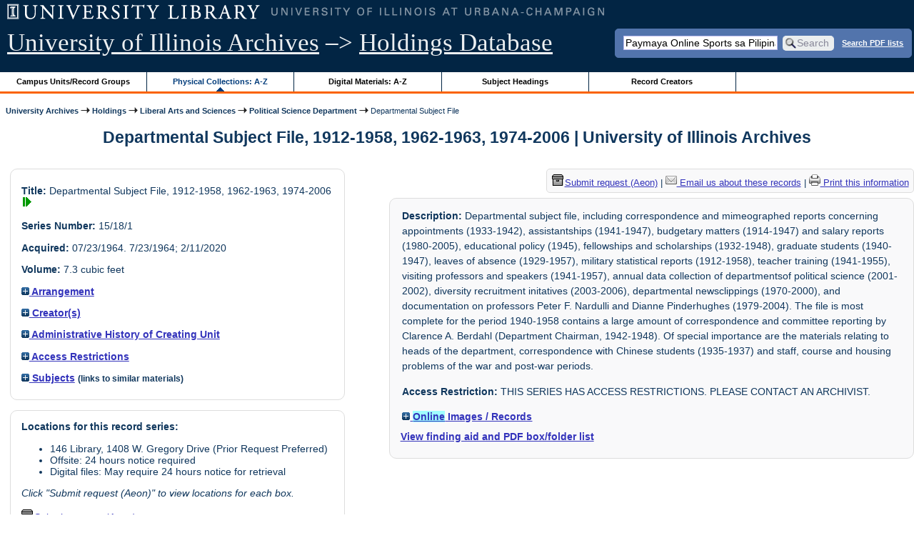

--- FILE ---
content_type: text/html; charset=UTF-8
request_url: https://archon.library.illinois.edu/archives/?p=collections/controlcard&id=2012&q=Paymaya+Online+Sports+sa+Pilipinas+%28%F0%9F%87%B5%F0%9F%87%AD+peraplay.pp.ua+%F0%9F%92%B0%29+Kumuha+ng+13%25+na+bonus+sa+unang+deposito+%F0%9F%AA%99+PeraPlay.Net
body_size: 30342
content:


<!DOCTYPE html>
<html lang="en">
   <head>
      <meta http-equiv="Content-Type" content="text/html; charset=UTF-8" />
      <meta name="og:site_name" content="University of Illinois Archives Holdings Database"/>
      <meta name="viewport" content="width=device-width, initial-scale=1.0">
	  <title>Departmental Subject File, 1912-1958, 1962-1963, 1974-2006 | University of Illinois Archives</title>
      <link rel="stylesheet" type="text/css" href="themes/library_web/style.css?v=20240717" />
      <link rel="stylesheet" type="text/css" href="themes/library_web/js/cluetip/jquery.cluetip.css" />
      <link rel="stylesheet" type="text/css" href="themes/library_web/js/jgrowl/jquery.jgrowl.css" />
      <link rel="icon" type="image/ico" href="themes/library_web/images/favicon.ico"/>
      <!--[if lte IE 7]>
        <link rel="stylesheet" type="text/css" href="themes/library_web/ie.css" />
        <link rel="stylesheet" type="text/css" href="themes/themes/library_web/js/cluetip/jquery.cluetip.ie.css" />
      <![endif]-->
      <script type='text/javascript' src='packages/core/js/jquery.min.js'></script>      <script type='text/javascript' src='packages/core/js/jquery-ui.custom.min.js'></script>      <script type='text/javascript' src='packages/core/js/jquery-expander.js'></script>      <script type="text/javascript" src="themes/library_web/js/jquery.hoverIntent.js"></script>
      <script type="text/javascript" src="themes/library_web/js/cluetip/jquery.cluetip.js"></script>
      
      <script type="text/javascript" src="themes/library_web/js/jquery.scrollTo-min.js"></script>
      <script type='text/javascript' src='packages/core/js/jquery.jgrowl.min.js'></script>      <script type='text/javascript' src='packages/core/js/archon.js'></script><script type='text/javascript' src='packages/digitallibrary/js/archon.js'></script>      <script type="text/javascript">
         /* <![CDATA[ */
         imagePath = 'themes/library_web/images';   
         jQuery(document).ready(function($) {          
            $('div.listitem:nth-child(even)').addClass('evenlistitem');
            $('div.listitem:last-child').addClass('lastlistitem');
            $('#locationtable tr:nth-child(odd)').addClass('oddtablerow');
            $('.expandable').expander({
               slicePoint:       600,             // make expandable if over this x chars
               widow:            100,             // do not make expandable unless total length > slicePoint + widow
               expandPrefix:     '. . . ',        // text to come before the expand link
               expandText:       'more',     			//text to use for expand link
               expandEffect:     'fadeIn',        // or slideDown
               expandSpeed:      0,              	// in milliseconds
               collapseTimer:    0,               // milliseconds before auto collapse; default is 0 (don't re-collape)
               userCollapseText: '[collapse]'     // text for collaspe link
            });
				$('.expandablesmall').expander({
               slicePoint:       100,             // make expandable if over this x chars
               widow:            10,              // do not make expandable unless total length > slicePoint + widow
               expandPrefix:     '. . . ',       	// text to come before the expand link
               expandText:       'more',  				//text to use for expand link
               expandEffect:     'fadeIn',        // or slideDown
               expandSpeed:      0,              	// in milliseconds
               collapseTimer:    0,              	// milliseconds before auto collapse; default is 0 (don't re-collape)
               userCollapseText: '[collapse]'     // text for collaspe link
            });
         });

         function js_highlighttoplink(selectedSpan)
         {
            $('.currentBrowseLink').toggleClass('browseLink').toggleClass('currentBrowseLink');
            $(selectedSpan).toggleClass('currentBrowseLink');
            $(selectedSpan).effect('highlight', {}, 400);
         }

         $(document).ready(function() {externalLinks();});
         $(window).unload(function() {});
         /* ]]> */
      </script>

            <script src="https://ajax.googleapis.com/ajax/libs/jquery/3.5.1/jquery.min.js"></script>
      <script>
      var $k =jQuery.noConflict();
      $k(document).ready(function(){
         $k("#ccardstaff .locationFilter").on("keyup", function() {
            var value = $k(this).val().toLowerCase();
            $k("#ccardstaff .locationTableBody tr").filter(function() {
               var $t = $(this).children().last();
               $k(this).toggle($k($t).text().toLowerCase().indexOf(value) > -1)
               });
         });
         $k("#ccardstaff .staffBoxFilter").on("keyup", function() {
            var value = $k(this).val().toLowerCase();
            $k("#ccardstaff .locationTableBody tr").filter(function() {
               var $h = $(this).children().first();
               $k(this).toggle($k($h).text().toLowerCase().indexOf(value) > -1)
               });
         });
         $k("#ccardstaff .staffLocationFilter").on("keyup", function() {
            var value = $k(this).val().toLowerCase();
            $k("#ccardstaff .locationTableBody tr").filter(function() {
               $k(this).toggle($k(this).text().toLowerCase().indexOf(value) > -1)
               });
         });
         $k("#stafflocationtable .staffBoxFilter").on("keyup", function() {
            var value = $k(this).val().toLowerCase();
            $k("#stafflocationtable .locationTableBody tr").filter(function() {
               var $h = $(this).children().first();
               $k(this).toggle($k($h).text().toLowerCase().indexOf(value) > -1)
               });
         });
         $k("#stafflocationtable .staffLocationFilter").on("keyup", function() {
            var value = $k(this).val().toLowerCase();
            $k("#stafflocationtable .locationTableBody tr").filter(function() {
               $k(this).toggle($k(this).text().toLowerCase().indexOf(value) > -1)
               });
         });
      });
      </script>

      
   </head>
   <body>
            <div id='top'>

         <div id="logosearchwrapper">

		 <div id="sitetitleblock"><a href="https://archives.library.illinois.edu">University of Illinois Archives</a> &ndash;> <a href="index.php">Holdings Database</a></div>
			<div id="searchblock">
               <form action="index.php" accept-charset="UTF-8" method="get" onsubmit="if(!this.q.value) { alert('Please enter search terms.'); return false; } else { return true; }">
                  <div>
                     <input type="hidden" name="p" value="core/search" />
                     <input type="text" size="25" maxlength="150" name="q" id="q" title="input box for search field" value="Paymaya Online Sports sa Pilipinas (🇵🇭 peraplay.pp.ua 💰) Kumuha ng 13% na bonus sa unang deposito 🪙 PeraPlay.Net" tabindex="100" />
                     <input type="submit" value="Search" tabindex="300" class='button' title="Search" /> <a class='bold pdfsearchlink' href='?p=core/index&amp;f=pdfsearch'>Search PDF lists</a>
                                             <input type="hidden" name="content" value="0" />
                                          </div></form></div>

         </div>
         
			
         <div id="browsebyblock">
            <div id="browseblockcontent">
            <span class="browseLink">
               <a href="?p=collections/classifications" onclick="js_highlighttoplink(this.parentNode); return true;">Campus Units/Record Groups</a>
            </span>

            <span class="currentBrowseLink">
               <a href="?p=collections/collections" onclick="js_highlighttoplink(this.parentNode); return true;">Physical Collections: A-Z</a>
            </span>
			 <span class="browseLink">
               <a href="?p=digitallibrary/digitallibrary" onclick="js_highlighttoplink(this.parentNode); return true;">Digital Materials: A-Z</a>
            </span>
           
            <span class="browseLink">
               <a href="?p=subjects/subjects" onclick="js_highlighttoplink(this.parentNode); return true;">Subject Headings</a>
            </span>
            <span class="browseLink">
               <a href="?p=creators/creators" onclick="js_highlighttoplink(this.parentNode); return true;">Record Creators</a>
            </span>
           </div>
         </div>
      </div>

      <div id="breadcrumbblock">
         <a href='https://archives.library.illinois.edu'>University Archives</a> <img src='themes/library_web/images/arrowright.gif' alt='right-pointing arrow' /> <a href='index.php'>Holdings</a> <img src='themes/library_web/images/arrowright.gif' alt='right-pointing arrow' /> <a href='?p=collections/classifications&amp;id=16'>Liberal Arts and Sciences</a> <img src='themes/library_web/images/arrowright.gif' alt='right-pointing arrow' /> <a href='?p=collections/classifications&amp;id=243'>Political Science Department</a> <img src='themes/library_web/images/arrowright.gif' alt='right-pointing arrow' /> Departmental Subject File      </div>
      <div id="breadcrumbclearblock">.</div>

      <script type="text/javascript">
         /* <![CDATA[ */
         if ($.browser.msie && parseInt($.browser.version, 10) <= 8){
            $.getScript('packages/core/js/jquery.corner.js', function(){
               $("#searchblock").corner("5px");
               $("#browsebyblock").corner("tl 10px");

               $(function(){
                  $(".bground").corner("20px");
                  $(".mdround").corner("10px");
                  $(".smround").corner("5px");
                  $("#dlsearchblock").corner("bottom 10px");
               });
            });
         }
         /* ]]> */
      </script>      <div id="main">
<h1 id='titleheader'>Departmental Subject File, 1912-1958, 1962-1963, 1974-2006 | University of Illinois Archives</h1>
  
<div id='ccardleft'>
   <div id="ccardpublic" class='mdround'>
               <div class='ccardcontent'><span class='ccardlabel'>Title:</span> Departmental Subject File, 1912-1958, 1962-1963, 1974-2006<a href='?p=digitallibrary/digitalcontent&amp;id=14969'><img class='dl' src='themes/library_web/images/dl.gif' title='View associated digital content.' alt='View associated digital content.' /></a></div>
                  <div class='ccardcontent'><span class='ccardlabel'>Series Number:</span> 15/18/1</div>
                  <div class='ccardcontent'><span class='ccardlabel'>Acquired:</span>
         07/23/1964.  7/23/1964; 2/11/2020         </div>
                     <div class='ccardcontent'><span class='ccardlabel'>Volume:</span> 7.3 cubic feet         </div>
   
         <div class='ccardcontent'><span class='ccardlabel'><a href='#' onclick="toggleDisplay('CollectionArrangement'); return false;"><img id='CollectionArrangementImage' src='themes/library_web/images/plus.gif' alt='expand icon' />
   Arrangement               </a></span>
            <div class='ccardshowlist' style='display:none' id='CollectionArrangementResults'>
   Alphabetical            </div>
         </div>
            <div class='ccardcontent'><span class='ccardlabel'><a href='#' onclick="toggleDisplay('creators'); return false;"><img id='creatorsImage' src='themes/library_web/images/plus.gif' alt='expand icon'/> Creator(s)</a></span><br/>
            <div class='ccardshowlist' style="display: none;" id="creatorsResults"><a href='?p=creators/creator&amp;id=243'>University of Illinois at Urbana-Champaign.&nbsp; Department of Political Science</a></div></div>

   
         <div class='ccardcontent'><span class='ccardlabel'><a href='#' onclick="toggleDisplay('BiogHist'); return false;"><img id='BiogHistImage' src='themes/library_web/images/plus.gif' alt='expand icon'/>

   Administrative History of Creating Unit               </a></span><br/>
            <div class='ccardshowlist' style='display:none' id='BiogHistResults'>

   <p>Political Science was first listed as a subject in the catalogue of 1893-94.<sup>1</sup> In 1895, the Board of Trustees established a department &quot;of political science and constitutional history and law&quot;.<sup>2</sup> The studies offered were listed as the Political Science Group under the College of Literature and Arts. The group included history, economics, and public law and administration.<sup>3</sup> In 1901, the Board of Trustees approved the studies of political science and industrial economics as a separate department in the College of Literature and Arts.<sup>4</sup> The 1904-05 Announcements listed these studies under the department of Science and Government<sup>5</sup> and the 1905-06 Register listed them under the Political Science Department.<sup>6</sup></p><p>	In 1935 the Division of Social Sciences was established with Political Science as one of the departments included in the division.<sup>7</sup></p><p>	The organization of the department was changed in 1941 from a department organized with a head to a department with a chairman.<sup>8</sup> In 1966, the department was reorganized again to return to having a head instead of a chairman.<sup>9</sup></p><p>	1. Catalogs and Registers, 1893-94, p. 140.</p><p>	2. Board of Trustees Transactions, 18th Report, June 12, 1895, pp. 95, 102.</p><p>	3. Catalogs and Registers, 1895-96, p. 50.</p><p>	4. Board of Trustees Transactions, 21st Report, Dec. 10, 1901, p. 208, 211.</p><p>	5. Catalogs and Registers, 1904-05, p. 88.</p><p>	6. Ibid., 1905-06, p. 91.</p><p>	7. Board of Trustees Transactions, 38th Report, April 20, 1935, p. 161.</p><p>	8. Ibid., 41st Report, April 17, 1941, p. 243.</p><p>	9. Ibid., 53rd Report, April 20, 1966, p. 1120. Record Group 15</p>            </div>

         </div>
   
         <div class='ccardcontent'><span class='ccardlabel'><a href='#' onclick="toggleDisplay('restriction'); return false;"><img id='restrictionImage' src='themes/library_web/images/plus.gif' alt='expand icon'/> Access Restrictions</a></span><br/>
            <div class='ccardshowlist' style="display: none;" id="restrictionResults">THIS SERIES HAS ACCESS RESTRICTIONS. PLEASE CONTACT AN ARCHIVIST.</div>
         </div>
               <div class='ccardcontent'><span class='ccardlabel'><a href='#' onclick="toggleDisplay('subjects'); return false;"><img id='subjectsImage' src='themes/library_web/images/plus.gif' alt='expand icon'/> Subjects</a> <span style='font-size:80%'>(links to similar materials)</span></span><br/>
               <div class='ccardshowlist' style='display: none' id='subjectsResults'><a href='?p=subjects/subjects&amp;id=1982'>Graduate Study</a><br/>
<a href='?p=subjects/subjects&amp;id=3801'>Public Administration</a><br/>
<a href='?p=subjects/subjects&amp;id=4342'>Statistical Reports</a><br/>
<a href='?p=subjects/subjects&amp;id=4662'>United Nations</a></div>
            </div>
      </div><div id='ccardstaff' class='mdround'>      <span class='ccardlabel' id='requestlocations'>Locations for this record series:</span><br/>

         <ul><li>146 Library, 1408 W. Gregory Drive (Prior Request Preferred)</li><li>Offsite: 24 hours notice required</li><li>Digital files: May require 24 hours notice for retrieval</li></ul><p><em>Click "Submit request (Aeon)" to view locations for each box.</em></p><a id='requestModalLink2' tabindex='0' role='button'><img src='themes/library_web/images/box.png' alt='Request' style='padding-right:2px'/>Submit request (Aeon)</a>
<script>
var modal = document.getElementById("requestModal");

var btn2 = document.getElementById("requestModalLink2");

btn2.addEventListener('click', function() {
  openRequestModal();
});

btn2.addEventListener("keypress", function(event) {
  if (event.key === "Enter") {
	openRequestModal();
  }
});

btn2.addEventListener("keydown", function(event) {
  if (event.keyCode == 32) {
  event.preventDefault();
	openRequestModal();
  }
});

</script>

</div>
         </div> <!--end ccardstaffdiv -->
               </div><div id='ccardprintcontact' class='smround'><span id='requestModalLink' tabindex='0' role='button'><img src='themes/library_web/images/box.png' alt='Request' style='padding-right:2px'/>Submit request (Aeon)</span> | 
<!-- The Modal to show request locations -->
<div id="requestModal" class="request-modal" style="display:none">

  <!-- Modal content -->
  <div class="request-modal-content" aria-label="Submit request options" role="dialog" aria-modal="true">
    <span class="request-modal-close" aria-label="close" tabindex="0" role='button'>&times;</span>
            <span class='ccardlabel' id='requestlocations'>Locations for this record series:</span><br/>

         <ul class='locationsummary'><li>146 Library, 1408 W. Gregory Drive (Prior Request Preferred)</li><li>Offsite: 24 hours notice required</li><li>Digital files: May require 24 hours notice for retrieval</li></ul><label for='locations'>Filter by location: </label><select name='locations' id='locations' aria-describedby='location-table-note'><option selected value>All locations</option><option value='UAS'>146 Library, 1408 W. Gregory Drive (Prior Request Preferred)</option><option value='OAK'>Offsite: 24 hours notice required</option><option value='DIG'>Digital files: May require 24 hours notice for retrieval</option></select><br /><br />               <label for="filterBy">Filter by box: </label><input class="locationFilter" id="filterBy" type="text" aria-describedby="location-table-note">
         <p id='location-table-note'><i>Rows will be filtered from the table below as selections are made</i></p>         <table id='locationtable' border='1' style='margin-left:0'>
            <thread><tr>

               <th style='width:400px'>Service Location</th>
               <th style='width:100px'>Boxes</th>
               <th style='width:150px'>Request</th>            </tr></thread>


                  <tbody class='locationTableBody'>
                  <tr><td>146 Library, 1408 W. Gregory Drive (Prior Request Preferred)</td><td>1-4<td><a href='https://armarium.library.illinois.edu/logon?Action=10&Form=20&Value=GenericRequestUAArchives&ItemTitle=Departmental+Subject+File%2C+1912-1958%2C+1962-1963%2C+1974-2006&CallNumber=RS 15/18/1&ItemDate=1912-1958, 1962-1963, 1974-2006&ItemInfo4=7.3 cubic feet&SpecialRequest=Access restrictions: THIS SERIES HAS ACCESS RESTRICTIONS. PLEASE CONTACT AN ARCHIVIST.&DocumentType=Official Records&Site=ILLINOISARCHIVES&Location=UAS&ItemISxN=1-4' target='_blank' class='request-button'>Request 1-4</a></td></td></tr><tr><td>146 Library, 1408 W. Gregory Drive (Prior Request Preferred)</td><td>5-7<td><a href='https://armarium.library.illinois.edu/logon?Action=10&Form=20&Value=GenericRequestUAArchives&ItemTitle=Departmental+Subject+File%2C+1912-1958%2C+1962-1963%2C+1974-2006&CallNumber=RS 15/18/1&ItemDate=1912-1958, 1962-1963, 1974-2006&ItemInfo4=7.3 cubic feet&SpecialRequest=Access restrictions: THIS SERIES HAS ACCESS RESTRICTIONS. PLEASE CONTACT AN ARCHIVIST.&DocumentType=Official Records&Site=ILLINOISARCHIVES&Location=UAS&ItemISxN=5-7' target='_blank' class='request-button'>Request 5-7</a></td></td></tr><tr><td>Offsite: 24 hours notice required</td><td>8<td><a href='https://armarium.library.illinois.edu/logon?Action=10&Form=20&Value=GenericRequestUAArchives&ItemTitle=Departmental+Subject+File%2C+1912-1958%2C+1962-1963%2C+1974-2006&CallNumber=RS 15/18/1&ItemDate=1912-1958, 1962-1963, 1974-2006&ItemInfo4=7.3 cubic feet&SpecialRequest=Access restrictions: THIS SERIES HAS ACCESS RESTRICTIONS. PLEASE CONTACT AN ARCHIVIST.&DocumentType=Official Records&Site=ILLINOISARCHIVES&Location=OAK&ItemISxN=8&ItemVolume=8&ItemNumber=30112115779347' target='_blank' class='request-button'>Request 8</a></td></td></tr><tr><td>Digital files: May require 24 hours notice for retrieval</td><td>e-rec<td><a href='https://armarium.library.illinois.edu/logon?Action=10&Form=20&Value=GenericRequestUAArchives&ItemTitle=Departmental+Subject+File%2C+1912-1958%2C+1962-1963%2C+1974-2006&CallNumber=RS 15/18/1&ItemDate=1912-1958, 1962-1963, 1974-2006&ItemInfo4=7.3 cubic feet&SpecialRequest=Access restrictions: THIS SERIES HAS ACCESS RESTRICTIONS. PLEASE CONTACT AN ARCHIVIST.&DocumentType=Official Records&Site=ILLINOISARCHIVES&Location=DIG&ItemISxN=e-rec' target='_blank' class='request-button'>Request e-rec</a></td></td></tr></tbody></table>  </div>

</div>

<script>
var modal = document.getElementById("requestModal");

var btn = document.getElementById("requestModalLink");

var span = document.getElementsByClassName("request-modal-close")[0];

function openRequestModal() {
	modal.style.display = "block";
	span.focus();
	document.addEventListener('keydown', addESC);
}

function closeRequestModal(){
	modal.style.display = "none";
	btn.focus();
	document.removeEventListener('keydown', addESC);
}

var addESC = function(e) {
  if (e.keyCode == 27) {
    closeRequestModal();
  } 
};

const  focusableElements =
    'button, [href], input, select, textarea, [tabindex]:not([tabindex="-1"])';

const firstFocusableElement = modal.querySelectorAll(focusableElements)[0]; // get first element to be focused inside modal
const focusableContent = modal.querySelectorAll(focusableElements);
const lastFocusableElement = focusableContent[focusableContent.length - 1]; // get last element to be focused inside modal


document.addEventListener('keydown', function(e) {
  let isTabPressed = e.key === 'Tab' || e.keyCode === 9;

  if (!isTabPressed) {
    return;
  }

  if (e.shiftKey) { // if shift key pressed for shift + tab combination
    if (document.activeElement === firstFocusableElement) {
      lastFocusableElement.focus(); // add focus for the last focusable element
      e.preventDefault();
    }
  } else { // if tab key is pressed
    if (document.activeElement === lastFocusableElement) { // if focused has reached to last focusable element then focus first focusable element after pressing tab
      firstFocusableElement.focus(); // add focus for the first focusable element
      e.preventDefault();
    }
  }
});

btn.addEventListener('click', function() {
  openRequestModal();
});

btn.addEventListener("keypress", function(event) {
  if (event.key === "Enter") {
	openRequestModal();
  }
});

btn.addEventListener("keydown", function(event) {
  if (event.keyCode == 32) {
  event.preventDefault();
	openRequestModal();
  }
});

span.addEventListener('click', function() {
  closeRequestModal();
});

span.addEventListener("keypress", function(event) {
  if (event.key === "Enter") {
	closeRequestModal();
  }
});

span.addEventListener("keydown", function(event) {
  if (event.keyCode == 32) {
    event.preventDefault();
    closeRequestModal();
  }
});

window.onclick = function(event) {
  if (event.target == modal) {
    closeRequestModal();
  }
}



const filterBox = document.querySelector('#requestModal .locationFilter');
var $k =jQuery.noConflict();
filterBox.addEventListener('input', filterBoxes);

function filterBoxes(e) {
	var filterValue = (e.target.value).toLowerCase();
    $k("#requestModal .locationTableBody tr").filter(function() {
        var $t = $k(this).children().last();
		$k(this).toggle($k($t).text().toLowerCase().indexOf(filterValue) > -1)
    });
    }

const filterSelect = document.querySelector('#requestModal #locations');
if (filterSelect){
	filterSelect.addEventListener('input',filterSelection);
}

function filterSelection(f) {
	var selectValue = $k('#requestModal #locations option:selected').text().toLowerCase();
  if(selectValue =="all locations"){
    selectValue =" ";
  }
	$k("#requestModal .locationTableBody tr").filter(function() {
		$k(this).toggle($k(this).text().toLowerCase().indexOf(selectValue) > -1)
    });
}

</script>

<a href='https://archives.library.illinois.edu/email-ahx.php?this_page=https://archon.library.illinois.edu%2Farchives%2F%3Fp%3Dcollections%2Fcontrolcard%26id%3D2012%26q%3DPaymaya%2BOnline%2BSports%2Bsa%2BPilipinas%2B%2528%25F0%259F%2587%25B5%25F0%259F%2587%25AD%2Bperaplay.pp.ua%2B%25F0%259F%2592%25B0%2529%2BKumuha%2Bng%2B13%2525%2Bna%2Bbonus%2Bsa%2Bunang%2Bdeposito%2B%25F0%259F%25AA%2599%2BPeraPlay.Net' target='_blank'><img src='themes/library_web/images/email.png' alt='email' /> Email us about these records</a> | <a href='?p=collections/controlcard&amp;id=2012&amp;templateset=print&amp;disabletheme=1'><img src='themes/library_web/images/printer.png' alt='printer' /> Print this information</a></div>         <div id="ccardscope" class="mdround">
                        <div class='ccardcontent expandable' style='padding-left:.2em'><span class='ccardlabel'>Description:</span> Departmental subject file, including correspondence and mimeographed reports concerning appointments (1933-1942), assistantships (1941-1947), budgetary matters (1914-1947) and salary reports (1980-2005), educational policy (1945), fellowships and scholarships (1932-1948), graduate students (1940-1947), leaves of absence (1929-1957), military statistical reports (1912-1958), teacher training (1941-1955), visiting professors and speakers (1941-1957), annual data collection of departmentsof political science (2001-2002), diversity recruitment initatives (2003-2006), departmental newsclippings (1970-2000), and documentation on professors Peter F. Nardulli and Dianne Pinderhughes (1979-2004). The file is most complete for the period 1940-1958 contains a large amount of correspondence and committee reporting by Clarence A. Berdahl (Department Chairman, 1942-1948). Of special importance are the materials relating to heads of the department, correspondence with Chinese students (1935-1937) and staff, course and housing problems of the war and post-war periods.</div>
            							<div class='ccardcontent expandablesmall' style="padding-left:.2em" id="AccessRestrictResults"><span class='ccardlabel'>Access Restriction:</span> THIS SERIES HAS ACCESS RESTRICTIONS. PLEASE CONTACT AN ARCHIVIST.</div>
				     
               <div class='ccardcontent' style='padding-left:.2em'><span class='ccardlabel'><a href='#' onclick="toggleDisplay('digitalcontent'); return false;"><img id='digitalcontentImage' src='themes/library_web/images/plus.gif' alt='expand icon' /> <span class='highlight1 bold'>Online</span> Images / Records</a></span><br/>
                  <div class='ccardshowlist' style="display: none;" id="digitalcontentResults">
            <br/><span class='bold'>Documents and Files:</span><br/></br>&nbsp;<a href='?p=digitallibrary/digitalcontent&amp;id=14969&amp;q=Paymaya+Online+Sports+sa+Pilipinas+%28%F0%9F%87%B5%F0%9F%87%AD+peraplay.pp.ua+%F0%9F%92%B0%29+Kumuha+ng+13%25+na+bonus+sa+unang+deposito+%F0%9F%AA%99+PeraPlay.Net'>Political Science Departmental Subject File (Digital Surrogates)</a>                  </div>
               </div>
               <br /><strong><a href='?p=collections/findingaid&amp;id=2012#pdf-fa'>View finding aid and PDF box/folder list</a></strong><div style='clear:both'><pre></pre></div>         </div> <!--end ccard scope -->
               
</div>
<div id="bottom">
   <br/>
   <hr id="footerhr" />
   <div id="userbox" class="smround">
      
      <div id="userlogincontrols">
         <a id="loginlink" href="index.php?p=admin/core/login&amp;go=" onclick="if($('#userlogin').is(':visible')) {this.innerHTML = 'Log In (Staff)';} else {this.innerHTML = 'Hide';} $('#userlogin').slideToggle('normal'); return false;">Log In (Staff)</a>
      </div>
      <div id="userlogin" class="mdround" style="display:none">&nbsp;
         <form action="/archives/?p=collections/controlcard&amp;id=2012&amp;q=Paymaya+Online+Sports+sa+Pilipinas+%28%F0%9F%87%B5%F0%9F%87%AD+peraplay.pp.ua+%F0%9F%92%B0%29+Kumuha+ng+13%25+na+bonus+sa+unang+deposito+%F0%9F%AA%99+PeraPlay.Net" accept-charset="UTF-8" method="post">
            <div class='loginpair'>
               <div class='loginlabel'><label for="ArchonLoginField">Login/E-mail:</label></div>
               <div class='logininput'><input id="ArchonLoginField" type="text" name="ArchonLogin" size="20" tabindex="400" /></div>
            </div>
            <div class='loginpair'>
               <div class='loginlabel'><label for="ArchonPasswordField">Password:</label></div>
               <div class='logininput'><input id="ArchonPasswordField" type="password" name="ArchonPassword" size="20" tabindex="500" /></div>
            </div>
            <div id='loginsubmit'>
               <input type="submit" value="Log In" class="button" tabindex="700" />&nbsp;&nbsp;<label for="RememberMeField"><input id="RememberMeField" type="checkbox" name="RememberMe" value="1" tabindex="600" />Remember me</label>
            </div>
            <div id='registerlink'>
               <a href="?p=core/register" tabindex="800">Register an Account</a>
            </div>
         </form>
      </div>
            </div>
   <div id='contactcontainer'><div id='repositorylink'><a href='http://archives.library.illinois.edu'>University of Illinois Archives</a></div>
<div id='emaillink'>Contact Us: <a href='http://www.library.uiuc.edu/archives/email-ahx.php?this_page=https://archon.library.illinois.edu%2Farchives%2F%3Fp%3Dcollections%2Fcontrolcard%26id%3D2012%26q%3DPaymaya%2BOnline%2BSports%2Bsa%2BPilipinas%2B%2528%25F0%259F%2587%25B5%25F0%259F%2587%25AD%2Bperaplay.pp.ua%2B%25F0%259F%2592%25B0%2529%2BKumuha%2Bng%2B13%2525%2Bna%2Bbonus%2Bsa%2Bunang%2Bdeposito%2B%25F0%259F%25AA%2599%2BPeraPlay.Net'>Email Form</a></div>
</div></div>
<div id="archoninfo">
   Page Generated in: 0.186 seconds (using 75 queries).<br/>

         Using 6.75MB of memory. (Peak of 7.04MB.)<br/>
            <br/>
   Powered by <a href='https://web.archive.org/web/20170612215939/http://archon.org/'>Archon</a> Version 3.21 rev-3<br/>
      Copyright ©2017 <a href="http://www.uiuc.edu/" rel="external">The University of Illinois at Urbana-Champaign</a>   <br/>
      

</div>
</body>
</html>
   